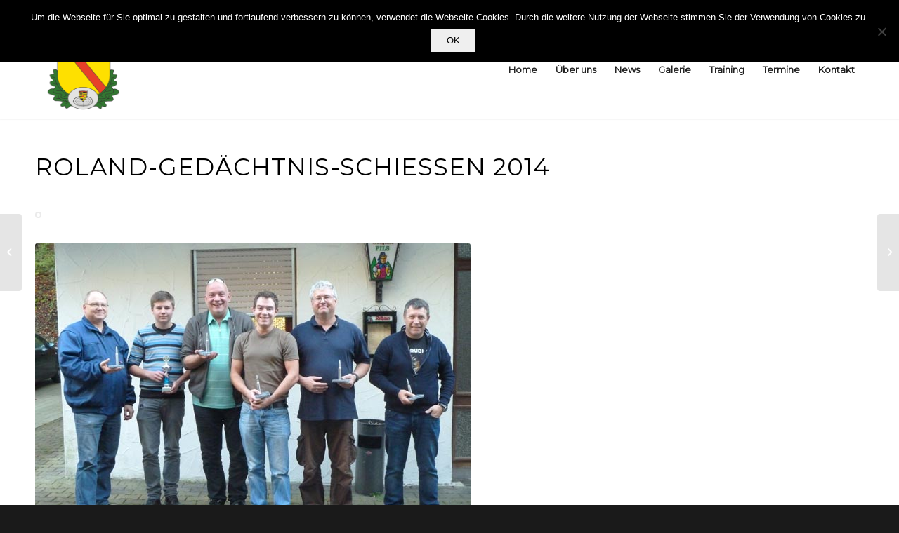

--- FILE ---
content_type: text/html; charset=UTF-8
request_url: https://www.sv-zoznegg.de/2014/11/03/roland-gedaechtnis-schiessen-2014/
body_size: 54429
content:
<!DOCTYPE html>
<html lang="de" class="html_stretched responsive av-preloader-active av-preloader-enabled  html_header_top html_logo_left html_main_nav_header html_menu_right html_custom html_header_sticky html_header_shrinking html_header_topbar_active html_mobile_menu_phone html_header_searchicon_disabled html_content_align_center html_header_unstick_top_disabled html_header_stretch_disabled html_minimal_header html_minimal_header_shadow html_av-overlay-side html_av-overlay-side-classic html_av-submenu-noclone html_entry_id_263 av-cookies-no-cookie-consent av-no-preview av-default-lightbox html_text_menu_active av-mobile-menu-switch-default">
<head>
<meta charset="UTF-8" />


<!-- mobile setting -->
<meta name="viewport" content="width=device-width, initial-scale=1">

<!-- Scripts/CSS and wp_head hook -->
<meta name='robots' content='index, follow, max-image-preview:large, max-snippet:-1, max-video-preview:-1' />
	<style>img:is([sizes="auto" i], [sizes^="auto," i]) { contain-intrinsic-size: 3000px 1500px }</style>
	
	<!-- This site is optimized with the Yoast SEO plugin v26.0 - https://yoast.com/wordpress/plugins/seo/ -->
	<title>Roland-Gedächtnis-Schießen 2014 - Schützenverein Zoznegg e.V.</title>
	<meta name="description" content="Zoznegg, Schützenverein, Schützen, schießen, Schützenhaus, Bodensee schießen, Kleinkaliber, Großkaliber, Luftgewehr, Luftpistole" />
	<link rel="canonical" href="https://www.sv-zoznegg.de/2014/11/03/roland-gedaechtnis-schiessen-2014/" />
	<meta property="og:locale" content="de_DE" />
	<meta property="og:type" content="article" />
	<meta property="og:title" content="Roland-Gedächtnis-Schießen 2014 - Schützenverein Zoznegg e.V." />
	<meta property="og:description" content="Zoznegg, Schützenverein, Schützen, schießen, Schützenhaus, Bodensee schießen, Kleinkaliber, Großkaliber, Luftgewehr, Luftpistole" />
	<meta property="og:url" content="https://www.sv-zoznegg.de/2014/11/03/roland-gedaechtnis-schiessen-2014/" />
	<meta property="og:site_name" content="Schützenverein Zoznegg e.V." />
	<meta property="article:published_time" content="2014-11-03T18:22:56+00:00" />
	<meta property="article:modified_time" content="2021-10-18T06:23:45+00:00" />
	<meta property="og:image" content="https://www.sv-zoznegg.de/wp-content/uploads/2019/08/rgs_2014.jpg" />
	<meta property="og:image:width" content="620" />
	<meta property="og:image:height" content="465" />
	<meta property="og:image:type" content="image/jpeg" />
	<meta name="author" content="admin" />
	<meta name="twitter:card" content="summary_large_image" />
	<meta name="twitter:label1" content="Verfasst von" />
	<meta name="twitter:data1" content="admin" />
	<meta name="twitter:label2" content="Geschätzte Lesezeit" />
	<meta name="twitter:data2" content="2 Minuten" />
	<script type="application/ld+json" class="yoast-schema-graph">{"@context":"https://schema.org","@graph":[{"@type":"Article","@id":"https://www.sv-zoznegg.de/2014/11/03/roland-gedaechtnis-schiessen-2014/#article","isPartOf":{"@id":"https://www.sv-zoznegg.de/2014/11/03/roland-gedaechtnis-schiessen-2014/"},"author":{"name":"admin","@id":"https://www.sv-zoznegg.de/#/schema/person/14397787641002633f8af42336bd1eca"},"headline":"Roland-Gedächtnis-Schießen 2014","datePublished":"2014-11-03T18:22:56+00:00","dateModified":"2021-10-18T06:23:45+00:00","mainEntityOfPage":{"@id":"https://www.sv-zoznegg.de/2014/11/03/roland-gedaechtnis-schiessen-2014/"},"wordCount":455,"publisher":{"@id":"https://www.sv-zoznegg.de/#organization"},"image":{"@id":"https://www.sv-zoznegg.de/2014/11/03/roland-gedaechtnis-schiessen-2014/#primaryimage"},"thumbnailUrl":"https://www.sv-zoznegg.de/wp-content/uploads/2019/08/rgs_2014.jpg","articleSection":["alt"],"inLanguage":"de"},{"@type":"WebPage","@id":"https://www.sv-zoznegg.de/2014/11/03/roland-gedaechtnis-schiessen-2014/","url":"https://www.sv-zoznegg.de/2014/11/03/roland-gedaechtnis-schiessen-2014/","name":"Roland-Gedächtnis-Schießen 2014 - Schützenverein Zoznegg e.V.","isPartOf":{"@id":"https://www.sv-zoznegg.de/#website"},"primaryImageOfPage":{"@id":"https://www.sv-zoznegg.de/2014/11/03/roland-gedaechtnis-schiessen-2014/#primaryimage"},"image":{"@id":"https://www.sv-zoznegg.de/2014/11/03/roland-gedaechtnis-schiessen-2014/#primaryimage"},"thumbnailUrl":"https://www.sv-zoznegg.de/wp-content/uploads/2019/08/rgs_2014.jpg","datePublished":"2014-11-03T18:22:56+00:00","dateModified":"2021-10-18T06:23:45+00:00","description":"Zoznegg, Schützenverein, Schützen, schießen, Schützenhaus, Bodensee schießen, Kleinkaliber, Großkaliber, Luftgewehr, Luftpistole","breadcrumb":{"@id":"https://www.sv-zoznegg.de/2014/11/03/roland-gedaechtnis-schiessen-2014/#breadcrumb"},"inLanguage":"de","potentialAction":[{"@type":"ReadAction","target":["https://www.sv-zoznegg.de/2014/11/03/roland-gedaechtnis-schiessen-2014/"]}]},{"@type":"ImageObject","inLanguage":"de","@id":"https://www.sv-zoznegg.de/2014/11/03/roland-gedaechtnis-schiessen-2014/#primaryimage","url":"https://www.sv-zoznegg.de/wp-content/uploads/2019/08/rgs_2014.jpg","contentUrl":"https://www.sv-zoznegg.de/wp-content/uploads/2019/08/rgs_2014.jpg","width":620,"height":465},{"@type":"BreadcrumbList","@id":"https://www.sv-zoznegg.de/2014/11/03/roland-gedaechtnis-schiessen-2014/#breadcrumb","itemListElement":[{"@type":"ListItem","position":1,"name":"Startseite","item":"https://www.sv-zoznegg.de/"},{"@type":"ListItem","position":2,"name":"Roland-Gedächtnis-Schießen 2014"}]},{"@type":"WebSite","@id":"https://www.sv-zoznegg.de/#website","url":"https://www.sv-zoznegg.de/","name":"Schützenverein Zoznegg e.V.","description":"Eine weitere WordPress-Website","publisher":{"@id":"https://www.sv-zoznegg.de/#organization"},"potentialAction":[{"@type":"SearchAction","target":{"@type":"EntryPoint","urlTemplate":"https://www.sv-zoznegg.de/?s={search_term_string}"},"query-input":{"@type":"PropertyValueSpecification","valueRequired":true,"valueName":"search_term_string"}}],"inLanguage":"de"},{"@type":"Organization","@id":"https://www.sv-zoznegg.de/#organization","name":"Schützenverein Zoznegg e.V.","alternateName":"SV Zoznegg","url":"https://www.sv-zoznegg.de/","logo":{"@type":"ImageObject","inLanguage":"de","@id":"https://www.sv-zoznegg.de/#/schema/logo/image/","url":"https://www.sv-zoznegg.de/wp-content/uploads/2025/10/Schuetzenverein_SV-Zoznegg_Logo.jpg","contentUrl":"https://www.sv-zoznegg.de/wp-content/uploads/2025/10/Schuetzenverein_SV-Zoznegg_Logo.jpg","width":649,"height":649,"caption":"Schützenverein Zoznegg e.V."},"image":{"@id":"https://www.sv-zoznegg.de/#/schema/logo/image/"}},{"@type":"Person","@id":"https://www.sv-zoznegg.de/#/schema/person/14397787641002633f8af42336bd1eca","name":"admin","image":{"@type":"ImageObject","inLanguage":"de","@id":"https://www.sv-zoznegg.de/#/schema/person/image/","url":"https://secure.gravatar.com/avatar/b8814a56d583f5b6d813dbf398f8e6aa25c9c1774c495b00b9d4ee255b9a2e5a?s=96&d=blank&r=g","contentUrl":"https://secure.gravatar.com/avatar/b8814a56d583f5b6d813dbf398f8e6aa25c9c1774c495b00b9d4ee255b9a2e5a?s=96&d=blank&r=g","caption":"admin"},"url":"https://www.sv-zoznegg.de/author/admin/"}]}</script>
	<!-- / Yoast SEO plugin. -->


<link rel='dns-prefetch' href='//www.googletagmanager.com' />
<link rel="alternate" type="application/rss+xml" title="Schützenverein Zoznegg e.V. &raquo; Feed" href="https://www.sv-zoznegg.de/feed/" />
<link rel="alternate" type="application/rss+xml" title="Schützenverein Zoznegg e.V. &raquo; Kommentar-Feed" href="https://www.sv-zoznegg.de/comments/feed/" />
<link rel="alternate" type="text/calendar" title="Schützenverein Zoznegg e.V. &raquo; iCal Feed" href="https://www.sv-zoznegg.de/events/?ical=1" />

<!-- google webfont font replacement -->

			<script type='text/javascript'>

				(function() {

					/*	check if webfonts are disabled by user setting via cookie - or user must opt in.	*/
					var html = document.getElementsByTagName('html')[0];
					var cookie_check = html.className.indexOf('av-cookies-needs-opt-in') >= 0 || html.className.indexOf('av-cookies-can-opt-out') >= 0;
					var allow_continue = true;
					var silent_accept_cookie = html.className.indexOf('av-cookies-user-silent-accept') >= 0;

					if( cookie_check && ! silent_accept_cookie )
					{
						if( ! document.cookie.match(/aviaCookieConsent/) || html.className.indexOf('av-cookies-session-refused') >= 0 )
						{
							allow_continue = false;
						}
						else
						{
							if( ! document.cookie.match(/aviaPrivacyRefuseCookiesHideBar/) )
							{
								allow_continue = false;
							}
							else if( ! document.cookie.match(/aviaPrivacyEssentialCookiesEnabled/) )
							{
								allow_continue = false;
							}
							else if( document.cookie.match(/aviaPrivacyGoogleWebfontsDisabled/) )
							{
								allow_continue = false;
							}
						}
					}

					if( allow_continue )
					{
						var f = document.createElement('link');

						f.type 	= 'text/css';
						f.rel 	= 'stylesheet';
						f.href 	= '//fonts.googleapis.com/css?family=Montserrat&display=auto';
						f.id 	= 'avia-google-webfont';

						document.getElementsByTagName('head')[0].appendChild(f);
					}
				})();

			</script>
			<script type="text/javascript">
/* <![CDATA[ */
window._wpemojiSettings = {"baseUrl":"https:\/\/s.w.org\/images\/core\/emoji\/16.0.1\/72x72\/","ext":".png","svgUrl":"https:\/\/s.w.org\/images\/core\/emoji\/16.0.1\/svg\/","svgExt":".svg","source":{"concatemoji":"https:\/\/www.sv-zoznegg.de\/wp-includes\/js\/wp-emoji-release.min.js?ver=6.8.3"}};
/*! This file is auto-generated */
!function(s,n){var o,i,e;function c(e){try{var t={supportTests:e,timestamp:(new Date).valueOf()};sessionStorage.setItem(o,JSON.stringify(t))}catch(e){}}function p(e,t,n){e.clearRect(0,0,e.canvas.width,e.canvas.height),e.fillText(t,0,0);var t=new Uint32Array(e.getImageData(0,0,e.canvas.width,e.canvas.height).data),a=(e.clearRect(0,0,e.canvas.width,e.canvas.height),e.fillText(n,0,0),new Uint32Array(e.getImageData(0,0,e.canvas.width,e.canvas.height).data));return t.every(function(e,t){return e===a[t]})}function u(e,t){e.clearRect(0,0,e.canvas.width,e.canvas.height),e.fillText(t,0,0);for(var n=e.getImageData(16,16,1,1),a=0;a<n.data.length;a++)if(0!==n.data[a])return!1;return!0}function f(e,t,n,a){switch(t){case"flag":return n(e,"\ud83c\udff3\ufe0f\u200d\u26a7\ufe0f","\ud83c\udff3\ufe0f\u200b\u26a7\ufe0f")?!1:!n(e,"\ud83c\udde8\ud83c\uddf6","\ud83c\udde8\u200b\ud83c\uddf6")&&!n(e,"\ud83c\udff4\udb40\udc67\udb40\udc62\udb40\udc65\udb40\udc6e\udb40\udc67\udb40\udc7f","\ud83c\udff4\u200b\udb40\udc67\u200b\udb40\udc62\u200b\udb40\udc65\u200b\udb40\udc6e\u200b\udb40\udc67\u200b\udb40\udc7f");case"emoji":return!a(e,"\ud83e\udedf")}return!1}function g(e,t,n,a){var r="undefined"!=typeof WorkerGlobalScope&&self instanceof WorkerGlobalScope?new OffscreenCanvas(300,150):s.createElement("canvas"),o=r.getContext("2d",{willReadFrequently:!0}),i=(o.textBaseline="top",o.font="600 32px Arial",{});return e.forEach(function(e){i[e]=t(o,e,n,a)}),i}function t(e){var t=s.createElement("script");t.src=e,t.defer=!0,s.head.appendChild(t)}"undefined"!=typeof Promise&&(o="wpEmojiSettingsSupports",i=["flag","emoji"],n.supports={everything:!0,everythingExceptFlag:!0},e=new Promise(function(e){s.addEventListener("DOMContentLoaded",e,{once:!0})}),new Promise(function(t){var n=function(){try{var e=JSON.parse(sessionStorage.getItem(o));if("object"==typeof e&&"number"==typeof e.timestamp&&(new Date).valueOf()<e.timestamp+604800&&"object"==typeof e.supportTests)return e.supportTests}catch(e){}return null}();if(!n){if("undefined"!=typeof Worker&&"undefined"!=typeof OffscreenCanvas&&"undefined"!=typeof URL&&URL.createObjectURL&&"undefined"!=typeof Blob)try{var e="postMessage("+g.toString()+"("+[JSON.stringify(i),f.toString(),p.toString(),u.toString()].join(",")+"));",a=new Blob([e],{type:"text/javascript"}),r=new Worker(URL.createObjectURL(a),{name:"wpTestEmojiSupports"});return void(r.onmessage=function(e){c(n=e.data),r.terminate(),t(n)})}catch(e){}c(n=g(i,f,p,u))}t(n)}).then(function(e){for(var t in e)n.supports[t]=e[t],n.supports.everything=n.supports.everything&&n.supports[t],"flag"!==t&&(n.supports.everythingExceptFlag=n.supports.everythingExceptFlag&&n.supports[t]);n.supports.everythingExceptFlag=n.supports.everythingExceptFlag&&!n.supports.flag,n.DOMReady=!1,n.readyCallback=function(){n.DOMReady=!0}}).then(function(){return e}).then(function(){var e;n.supports.everything||(n.readyCallback(),(e=n.source||{}).concatemoji?t(e.concatemoji):e.wpemoji&&e.twemoji&&(t(e.twemoji),t(e.wpemoji)))}))}((window,document),window._wpemojiSettings);
/* ]]> */
</script>
<link rel='stylesheet' id='tribe-ext-calendar-widget-areas-css' href='https://www.sv-zoznegg.de/wp-content/plugins/tribe-ext-calendar-widget-areas/src/resources/css/tribe-ext-calendar-widget-areas.css?ver=1.1.0' type='text/css' media='all' />
<style id='wp-emoji-styles-inline-css' type='text/css'>

	img.wp-smiley, img.emoji {
		display: inline !important;
		border: none !important;
		box-shadow: none !important;
		height: 1em !important;
		width: 1em !important;
		margin: 0 0.07em !important;
		vertical-align: -0.1em !important;
		background: none !important;
		padding: 0 !important;
	}
</style>
<link rel='stylesheet' id='wp-block-library-css' href='https://www.sv-zoznegg.de/wp-includes/css/dist/block-library/style.min.css?ver=6.8.3' type='text/css' media='all' />
<style id='global-styles-inline-css' type='text/css'>
:root{--wp--preset--aspect-ratio--square: 1;--wp--preset--aspect-ratio--4-3: 4/3;--wp--preset--aspect-ratio--3-4: 3/4;--wp--preset--aspect-ratio--3-2: 3/2;--wp--preset--aspect-ratio--2-3: 2/3;--wp--preset--aspect-ratio--16-9: 16/9;--wp--preset--aspect-ratio--9-16: 9/16;--wp--preset--color--black: #000000;--wp--preset--color--cyan-bluish-gray: #abb8c3;--wp--preset--color--white: #ffffff;--wp--preset--color--pale-pink: #f78da7;--wp--preset--color--vivid-red: #cf2e2e;--wp--preset--color--luminous-vivid-orange: #ff6900;--wp--preset--color--luminous-vivid-amber: #fcb900;--wp--preset--color--light-green-cyan: #7bdcb5;--wp--preset--color--vivid-green-cyan: #00d084;--wp--preset--color--pale-cyan-blue: #8ed1fc;--wp--preset--color--vivid-cyan-blue: #0693e3;--wp--preset--color--vivid-purple: #9b51e0;--wp--preset--color--metallic-red: #b02b2c;--wp--preset--color--maximum-yellow-red: #edae44;--wp--preset--color--yellow-sun: #eeee22;--wp--preset--color--palm-leaf: #83a846;--wp--preset--color--aero: #7bb0e7;--wp--preset--color--old-lavender: #745f7e;--wp--preset--color--steel-teal: #5f8789;--wp--preset--color--raspberry-pink: #d65799;--wp--preset--color--medium-turquoise: #4ecac2;--wp--preset--gradient--vivid-cyan-blue-to-vivid-purple: linear-gradient(135deg,rgba(6,147,227,1) 0%,rgb(155,81,224) 100%);--wp--preset--gradient--light-green-cyan-to-vivid-green-cyan: linear-gradient(135deg,rgb(122,220,180) 0%,rgb(0,208,130) 100%);--wp--preset--gradient--luminous-vivid-amber-to-luminous-vivid-orange: linear-gradient(135deg,rgba(252,185,0,1) 0%,rgba(255,105,0,1) 100%);--wp--preset--gradient--luminous-vivid-orange-to-vivid-red: linear-gradient(135deg,rgba(255,105,0,1) 0%,rgb(207,46,46) 100%);--wp--preset--gradient--very-light-gray-to-cyan-bluish-gray: linear-gradient(135deg,rgb(238,238,238) 0%,rgb(169,184,195) 100%);--wp--preset--gradient--cool-to-warm-spectrum: linear-gradient(135deg,rgb(74,234,220) 0%,rgb(151,120,209) 20%,rgb(207,42,186) 40%,rgb(238,44,130) 60%,rgb(251,105,98) 80%,rgb(254,248,76) 100%);--wp--preset--gradient--blush-light-purple: linear-gradient(135deg,rgb(255,206,236) 0%,rgb(152,150,240) 100%);--wp--preset--gradient--blush-bordeaux: linear-gradient(135deg,rgb(254,205,165) 0%,rgb(254,45,45) 50%,rgb(107,0,62) 100%);--wp--preset--gradient--luminous-dusk: linear-gradient(135deg,rgb(255,203,112) 0%,rgb(199,81,192) 50%,rgb(65,88,208) 100%);--wp--preset--gradient--pale-ocean: linear-gradient(135deg,rgb(255,245,203) 0%,rgb(182,227,212) 50%,rgb(51,167,181) 100%);--wp--preset--gradient--electric-grass: linear-gradient(135deg,rgb(202,248,128) 0%,rgb(113,206,126) 100%);--wp--preset--gradient--midnight: linear-gradient(135deg,rgb(2,3,129) 0%,rgb(40,116,252) 100%);--wp--preset--font-size--small: 1rem;--wp--preset--font-size--medium: 1.125rem;--wp--preset--font-size--large: 1.75rem;--wp--preset--font-size--x-large: clamp(1.75rem, 3vw, 2.25rem);--wp--preset--spacing--20: 0.44rem;--wp--preset--spacing--30: 0.67rem;--wp--preset--spacing--40: 1rem;--wp--preset--spacing--50: 1.5rem;--wp--preset--spacing--60: 2.25rem;--wp--preset--spacing--70: 3.38rem;--wp--preset--spacing--80: 5.06rem;--wp--preset--shadow--natural: 6px 6px 9px rgba(0, 0, 0, 0.2);--wp--preset--shadow--deep: 12px 12px 50px rgba(0, 0, 0, 0.4);--wp--preset--shadow--sharp: 6px 6px 0px rgba(0, 0, 0, 0.2);--wp--preset--shadow--outlined: 6px 6px 0px -3px rgba(255, 255, 255, 1), 6px 6px rgba(0, 0, 0, 1);--wp--preset--shadow--crisp: 6px 6px 0px rgba(0, 0, 0, 1);}:root { --wp--style--global--content-size: 800px;--wp--style--global--wide-size: 1130px; }:where(body) { margin: 0; }.wp-site-blocks > .alignleft { float: left; margin-right: 2em; }.wp-site-blocks > .alignright { float: right; margin-left: 2em; }.wp-site-blocks > .aligncenter { justify-content: center; margin-left: auto; margin-right: auto; }:where(.is-layout-flex){gap: 0.5em;}:where(.is-layout-grid){gap: 0.5em;}.is-layout-flow > .alignleft{float: left;margin-inline-start: 0;margin-inline-end: 2em;}.is-layout-flow > .alignright{float: right;margin-inline-start: 2em;margin-inline-end: 0;}.is-layout-flow > .aligncenter{margin-left: auto !important;margin-right: auto !important;}.is-layout-constrained > .alignleft{float: left;margin-inline-start: 0;margin-inline-end: 2em;}.is-layout-constrained > .alignright{float: right;margin-inline-start: 2em;margin-inline-end: 0;}.is-layout-constrained > .aligncenter{margin-left: auto !important;margin-right: auto !important;}.is-layout-constrained > :where(:not(.alignleft):not(.alignright):not(.alignfull)){max-width: var(--wp--style--global--content-size);margin-left: auto !important;margin-right: auto !important;}.is-layout-constrained > .alignwide{max-width: var(--wp--style--global--wide-size);}body .is-layout-flex{display: flex;}.is-layout-flex{flex-wrap: wrap;align-items: center;}.is-layout-flex > :is(*, div){margin: 0;}body .is-layout-grid{display: grid;}.is-layout-grid > :is(*, div){margin: 0;}body{padding-top: 0px;padding-right: 0px;padding-bottom: 0px;padding-left: 0px;}a:where(:not(.wp-element-button)){text-decoration: underline;}:root :where(.wp-element-button, .wp-block-button__link){background-color: #32373c;border-width: 0;color: #fff;font-family: inherit;font-size: inherit;line-height: inherit;padding: calc(0.667em + 2px) calc(1.333em + 2px);text-decoration: none;}.has-black-color{color: var(--wp--preset--color--black) !important;}.has-cyan-bluish-gray-color{color: var(--wp--preset--color--cyan-bluish-gray) !important;}.has-white-color{color: var(--wp--preset--color--white) !important;}.has-pale-pink-color{color: var(--wp--preset--color--pale-pink) !important;}.has-vivid-red-color{color: var(--wp--preset--color--vivid-red) !important;}.has-luminous-vivid-orange-color{color: var(--wp--preset--color--luminous-vivid-orange) !important;}.has-luminous-vivid-amber-color{color: var(--wp--preset--color--luminous-vivid-amber) !important;}.has-light-green-cyan-color{color: var(--wp--preset--color--light-green-cyan) !important;}.has-vivid-green-cyan-color{color: var(--wp--preset--color--vivid-green-cyan) !important;}.has-pale-cyan-blue-color{color: var(--wp--preset--color--pale-cyan-blue) !important;}.has-vivid-cyan-blue-color{color: var(--wp--preset--color--vivid-cyan-blue) !important;}.has-vivid-purple-color{color: var(--wp--preset--color--vivid-purple) !important;}.has-metallic-red-color{color: var(--wp--preset--color--metallic-red) !important;}.has-maximum-yellow-red-color{color: var(--wp--preset--color--maximum-yellow-red) !important;}.has-yellow-sun-color{color: var(--wp--preset--color--yellow-sun) !important;}.has-palm-leaf-color{color: var(--wp--preset--color--palm-leaf) !important;}.has-aero-color{color: var(--wp--preset--color--aero) !important;}.has-old-lavender-color{color: var(--wp--preset--color--old-lavender) !important;}.has-steel-teal-color{color: var(--wp--preset--color--steel-teal) !important;}.has-raspberry-pink-color{color: var(--wp--preset--color--raspberry-pink) !important;}.has-medium-turquoise-color{color: var(--wp--preset--color--medium-turquoise) !important;}.has-black-background-color{background-color: var(--wp--preset--color--black) !important;}.has-cyan-bluish-gray-background-color{background-color: var(--wp--preset--color--cyan-bluish-gray) !important;}.has-white-background-color{background-color: var(--wp--preset--color--white) !important;}.has-pale-pink-background-color{background-color: var(--wp--preset--color--pale-pink) !important;}.has-vivid-red-background-color{background-color: var(--wp--preset--color--vivid-red) !important;}.has-luminous-vivid-orange-background-color{background-color: var(--wp--preset--color--luminous-vivid-orange) !important;}.has-luminous-vivid-amber-background-color{background-color: var(--wp--preset--color--luminous-vivid-amber) !important;}.has-light-green-cyan-background-color{background-color: var(--wp--preset--color--light-green-cyan) !important;}.has-vivid-green-cyan-background-color{background-color: var(--wp--preset--color--vivid-green-cyan) !important;}.has-pale-cyan-blue-background-color{background-color: var(--wp--preset--color--pale-cyan-blue) !important;}.has-vivid-cyan-blue-background-color{background-color: var(--wp--preset--color--vivid-cyan-blue) !important;}.has-vivid-purple-background-color{background-color: var(--wp--preset--color--vivid-purple) !important;}.has-metallic-red-background-color{background-color: var(--wp--preset--color--metallic-red) !important;}.has-maximum-yellow-red-background-color{background-color: var(--wp--preset--color--maximum-yellow-red) !important;}.has-yellow-sun-background-color{background-color: var(--wp--preset--color--yellow-sun) !important;}.has-palm-leaf-background-color{background-color: var(--wp--preset--color--palm-leaf) !important;}.has-aero-background-color{background-color: var(--wp--preset--color--aero) !important;}.has-old-lavender-background-color{background-color: var(--wp--preset--color--old-lavender) !important;}.has-steel-teal-background-color{background-color: var(--wp--preset--color--steel-teal) !important;}.has-raspberry-pink-background-color{background-color: var(--wp--preset--color--raspberry-pink) !important;}.has-medium-turquoise-background-color{background-color: var(--wp--preset--color--medium-turquoise) !important;}.has-black-border-color{border-color: var(--wp--preset--color--black) !important;}.has-cyan-bluish-gray-border-color{border-color: var(--wp--preset--color--cyan-bluish-gray) !important;}.has-white-border-color{border-color: var(--wp--preset--color--white) !important;}.has-pale-pink-border-color{border-color: var(--wp--preset--color--pale-pink) !important;}.has-vivid-red-border-color{border-color: var(--wp--preset--color--vivid-red) !important;}.has-luminous-vivid-orange-border-color{border-color: var(--wp--preset--color--luminous-vivid-orange) !important;}.has-luminous-vivid-amber-border-color{border-color: var(--wp--preset--color--luminous-vivid-amber) !important;}.has-light-green-cyan-border-color{border-color: var(--wp--preset--color--light-green-cyan) !important;}.has-vivid-green-cyan-border-color{border-color: var(--wp--preset--color--vivid-green-cyan) !important;}.has-pale-cyan-blue-border-color{border-color: var(--wp--preset--color--pale-cyan-blue) !important;}.has-vivid-cyan-blue-border-color{border-color: var(--wp--preset--color--vivid-cyan-blue) !important;}.has-vivid-purple-border-color{border-color: var(--wp--preset--color--vivid-purple) !important;}.has-metallic-red-border-color{border-color: var(--wp--preset--color--metallic-red) !important;}.has-maximum-yellow-red-border-color{border-color: var(--wp--preset--color--maximum-yellow-red) !important;}.has-yellow-sun-border-color{border-color: var(--wp--preset--color--yellow-sun) !important;}.has-palm-leaf-border-color{border-color: var(--wp--preset--color--palm-leaf) !important;}.has-aero-border-color{border-color: var(--wp--preset--color--aero) !important;}.has-old-lavender-border-color{border-color: var(--wp--preset--color--old-lavender) !important;}.has-steel-teal-border-color{border-color: var(--wp--preset--color--steel-teal) !important;}.has-raspberry-pink-border-color{border-color: var(--wp--preset--color--raspberry-pink) !important;}.has-medium-turquoise-border-color{border-color: var(--wp--preset--color--medium-turquoise) !important;}.has-vivid-cyan-blue-to-vivid-purple-gradient-background{background: var(--wp--preset--gradient--vivid-cyan-blue-to-vivid-purple) !important;}.has-light-green-cyan-to-vivid-green-cyan-gradient-background{background: var(--wp--preset--gradient--light-green-cyan-to-vivid-green-cyan) !important;}.has-luminous-vivid-amber-to-luminous-vivid-orange-gradient-background{background: var(--wp--preset--gradient--luminous-vivid-amber-to-luminous-vivid-orange) !important;}.has-luminous-vivid-orange-to-vivid-red-gradient-background{background: var(--wp--preset--gradient--luminous-vivid-orange-to-vivid-red) !important;}.has-very-light-gray-to-cyan-bluish-gray-gradient-background{background: var(--wp--preset--gradient--very-light-gray-to-cyan-bluish-gray) !important;}.has-cool-to-warm-spectrum-gradient-background{background: var(--wp--preset--gradient--cool-to-warm-spectrum) !important;}.has-blush-light-purple-gradient-background{background: var(--wp--preset--gradient--blush-light-purple) !important;}.has-blush-bordeaux-gradient-background{background: var(--wp--preset--gradient--blush-bordeaux) !important;}.has-luminous-dusk-gradient-background{background: var(--wp--preset--gradient--luminous-dusk) !important;}.has-pale-ocean-gradient-background{background: var(--wp--preset--gradient--pale-ocean) !important;}.has-electric-grass-gradient-background{background: var(--wp--preset--gradient--electric-grass) !important;}.has-midnight-gradient-background{background: var(--wp--preset--gradient--midnight) !important;}.has-small-font-size{font-size: var(--wp--preset--font-size--small) !important;}.has-medium-font-size{font-size: var(--wp--preset--font-size--medium) !important;}.has-large-font-size{font-size: var(--wp--preset--font-size--large) !important;}.has-x-large-font-size{font-size: var(--wp--preset--font-size--x-large) !important;}
:where(.wp-block-post-template.is-layout-flex){gap: 1.25em;}:where(.wp-block-post-template.is-layout-grid){gap: 1.25em;}
:where(.wp-block-columns.is-layout-flex){gap: 2em;}:where(.wp-block-columns.is-layout-grid){gap: 2em;}
:root :where(.wp-block-pullquote){font-size: 1.5em;line-height: 1.6;}
</style>
<link rel='stylesheet' id='cookie-notice-front-css' href='https://www.sv-zoznegg.de/wp-content/plugins/cookie-notice/css/front.min.css?ver=2.5.7' type='text/css' media='all' />
<link rel='stylesheet' id='avia-merged-styles-css' href='https://www.sv-zoznegg.de/wp-content/uploads/dynamic_avia/avia-merged-styles-a5a86c5e2a9771bfdf6ed9007f56399e---695b6bdd61599.css' type='text/css' media='all' />
<link rel='stylesheet' id='avia-single-post-263-css' href='https://www.sv-zoznegg.de/wp-content/uploads/dynamic_avia/avia_posts_css/post-263.css?ver=ver-1767616684' type='text/css' media='all' />
<script type="text/javascript" src="https://www.sv-zoznegg.de/wp-includes/js/jquery/jquery.min.js?ver=3.7.1" id="jquery-core-js"></script>
<script type="text/javascript" src="https://www.sv-zoznegg.de/wp-includes/js/jquery/jquery-migrate.min.js?ver=3.4.1" id="jquery-migrate-js"></script>

<!-- Google Tag (gtac.js) durch Site-Kit hinzugefügt -->
<!-- Von Site Kit hinzugefügtes Google-Analytics-Snippet -->
<script type="text/javascript" src="https://www.googletagmanager.com/gtag/js?id=GT-WKTCV2R2" id="google_gtagjs-js" async></script>
<script type="text/javascript" id="google_gtagjs-js-after">
/* <![CDATA[ */
window.dataLayer = window.dataLayer || [];function gtag(){dataLayer.push(arguments);}
gtag("set","linker",{"domains":["www.sv-zoznegg.de"]});
gtag("js", new Date());
gtag("set", "developer_id.dZTNiMT", true);
gtag("config", "GT-WKTCV2R2");
 window._googlesitekit = window._googlesitekit || {}; window._googlesitekit.throttledEvents = []; window._googlesitekit.gtagEvent = (name, data) => { var key = JSON.stringify( { name, data } ); if ( !! window._googlesitekit.throttledEvents[ key ] ) { return; } window._googlesitekit.throttledEvents[ key ] = true; setTimeout( () => { delete window._googlesitekit.throttledEvents[ key ]; }, 5 ); gtag( "event", name, { ...data, event_source: "site-kit" } ); }; 
/* ]]> */
</script>
<link rel="https://api.w.org/" href="https://www.sv-zoznegg.de/wp-json/" /><link rel="alternate" title="JSON" type="application/json" href="https://www.sv-zoznegg.de/wp-json/wp/v2/posts/263" /><link rel="EditURI" type="application/rsd+xml" title="RSD" href="https://www.sv-zoznegg.de/xmlrpc.php?rsd" />
<meta name="generator" content="WordPress 6.8.3" />
<link rel='shortlink' href='https://www.sv-zoznegg.de/?p=263' />
<link rel="alternate" title="oEmbed (JSON)" type="application/json+oembed" href="https://www.sv-zoznegg.de/wp-json/oembed/1.0/embed?url=https%3A%2F%2Fwww.sv-zoznegg.de%2F2014%2F11%2F03%2Froland-gedaechtnis-schiessen-2014%2F" />
<link rel="alternate" title="oEmbed (XML)" type="text/xml+oembed" href="https://www.sv-zoznegg.de/wp-json/oembed/1.0/embed?url=https%3A%2F%2Fwww.sv-zoznegg.de%2F2014%2F11%2F03%2Froland-gedaechtnis-schiessen-2014%2F&#038;format=xml" />
<meta name="generator" content="Site Kit by Google 1.171.0" /><meta name="generator" content="performance-lab 4.0.0; plugins: ">
<meta name="tec-api-version" content="v1"><meta name="tec-api-origin" content="https://www.sv-zoznegg.de"><link rel="alternate" href="https://www.sv-zoznegg.de/wp-json/tribe/events/v1/" /><link rel="profile" href="https://gmpg.org/xfn/11" />
<link rel="alternate" type="application/rss+xml" title="Schützenverein Zoznegg e.V. RSS2 Feed" href="https://www.sv-zoznegg.de/feed/" />
<link rel="pingback" href="https://www.sv-zoznegg.de/xmlrpc.php" />

<style type='text/css' media='screen'>
 #top #header_main > .container, #top #header_main > .container .main_menu  .av-main-nav > li > a, #top #header_main #menu-item-shop .cart_dropdown_link{ height:140px; line-height: 140px; }
 .html_top_nav_header .av-logo-container{ height:140px;  }
 .html_header_top.html_header_sticky #top #wrap_all #main{ padding-top:170px; } 
</style>
<!--[if lt IE 9]><script src="https://www.sv-zoznegg.de/wp-content/themes/enfold/js/html5shiv.js"></script><![endif]-->
<link rel="icon" href="https://www.sv-zoznegg.de/wp-content/uploads/2019/09/favicon.png" type="image/png">

<!-- To speed up the rendering and to display the site as fast as possible to the user we include some styles and scripts for above the fold content inline -->
<script type="text/javascript">'use strict';var avia_is_mobile=!1;if(/Android|webOS|iPhone|iPad|iPod|BlackBerry|IEMobile|Opera Mini/i.test(navigator.userAgent)&&'ontouchstart' in document.documentElement){avia_is_mobile=!0;document.documentElement.className+=' avia_mobile '}
else{document.documentElement.className+=' avia_desktop '};document.documentElement.className+=' js_active ';(function(){var e=['-webkit-','-moz-','-ms-',''],n='',o=!1,a=!1;for(var t in e){if(e[t]+'transform' in document.documentElement.style){o=!0;n=e[t]+'transform'};if(e[t]+'perspective' in document.documentElement.style){a=!0}};if(o){document.documentElement.className+=' avia_transform '};if(a){document.documentElement.className+=' avia_transform3d '};if(typeof document.getElementsByClassName=='function'&&typeof document.documentElement.getBoundingClientRect=='function'&&avia_is_mobile==!1){if(n&&window.innerHeight>0){setTimeout(function(){var e=0,o={},a=0,t=document.getElementsByClassName('av-parallax'),i=window.pageYOffset||document.documentElement.scrollTop;for(e=0;e<t.length;e++){t[e].style.top='0px';o=t[e].getBoundingClientRect();a=Math.ceil((window.innerHeight+i-o.top)*0.3);t[e].style[n]='translate(0px, '+a+'px)';t[e].style.top='auto';t[e].className+=' enabled-parallax '}},50)}}})();</script><style type="text/css">
		@font-face {font-family: 'entypo-fontello'; font-weight: normal; font-style: normal; font-display: auto;
		src: url('https://www.sv-zoznegg.de/wp-content/themes/enfold/config-templatebuilder/avia-template-builder/assets/fonts/entypo-fontello.woff2') format('woff2'),
		url('https://www.sv-zoznegg.de/wp-content/themes/enfold/config-templatebuilder/avia-template-builder/assets/fonts/entypo-fontello.woff') format('woff'),
		url('https://www.sv-zoznegg.de/wp-content/themes/enfold/config-templatebuilder/avia-template-builder/assets/fonts/entypo-fontello.ttf') format('truetype'),
		url('https://www.sv-zoznegg.de/wp-content/themes/enfold/config-templatebuilder/avia-template-builder/assets/fonts/entypo-fontello.svg#entypo-fontello') format('svg'),
		url('https://www.sv-zoznegg.de/wp-content/themes/enfold/config-templatebuilder/avia-template-builder/assets/fonts/entypo-fontello.eot'),
		url('https://www.sv-zoznegg.de/wp-content/themes/enfold/config-templatebuilder/avia-template-builder/assets/fonts/entypo-fontello.eot?#iefix') format('embedded-opentype');
		} #top .avia-font-entypo-fontello, body .avia-font-entypo-fontello, html body [data-av_iconfont='entypo-fontello']:before{ font-family: 'entypo-fontello'; }
		
		@font-face {font-family: 'fontello'; font-weight: normal; font-style: normal; font-display: auto;
		src: url('https://www.sv-zoznegg.de/wp-content/uploads/avia_fonts/fontello/fontello.woff2') format('woff2'),
		url('https://www.sv-zoznegg.de/wp-content/uploads/avia_fonts/fontello/fontello.woff') format('woff'),
		url('https://www.sv-zoznegg.de/wp-content/uploads/avia_fonts/fontello/fontello.ttf') format('truetype'),
		url('https://www.sv-zoznegg.de/wp-content/uploads/avia_fonts/fontello/fontello.svg#fontello') format('svg'),
		url('https://www.sv-zoznegg.de/wp-content/uploads/avia_fonts/fontello/fontello.eot'),
		url('https://www.sv-zoznegg.de/wp-content/uploads/avia_fonts/fontello/fontello.eot?#iefix') format('embedded-opentype');
		} #top .avia-font-fontello, body .avia-font-fontello, html body [data-av_iconfont='fontello']:before{ font-family: 'fontello'; }
		</style>

<!--
Debugging Info for Theme support: 

Theme: Enfold
Version: 5.3.1.1
Installed: enfold
AviaFramework Version: 5.3
AviaBuilder Version: 5.3
aviaElementManager Version: 1.0.1
- - - - - - - - - - -
ChildTheme: SV Zoznegg e.V.
ChildTheme Version: 1.0
ChildTheme Installed: enfold

- - - - - - - - - - -
ML:512-PU:111-PLA:9
WP:6.8.3
Compress: CSS:all theme files - JS:all theme files
Updates: disabled
PLAu:7
-->
</head>

<body data-rsssl=1 id="top" class="wp-singular post-template-default single single-post postid-263 single-format-standard wp-theme-enfold wp-child-theme-enfold-child stretched avia-mobile-no-animations rtl_columns av-curtain-numeric montserrat cookies-not-set tribe-no-js page-template-sv-zoznegg-e-v" itemscope="itemscope" itemtype="https://schema.org/WebPage" >

	<div class='av-siteloader-wrap av-transition-enabled av-transition-with-logo'><div class="av-siteloader-inner"><div class="av-siteloader-cell"><img class='av-preloading-logo' src='https://www.sv-zoznegg.de/wp-content/uploads/2021/10/logo_sv_zoznegg_sw-300x300.png' alt='Lade' title='Lade' /><div class="av-siteloader"><div class="av-siteloader-extra"></div></div></div></div></div>
	<div id='wrap_all'>

	
<header id='header' class='all_colors header_color light_bg_color  av_header_top av_logo_left av_main_nav_header av_menu_right av_custom av_header_sticky av_header_shrinking av_header_stretch_disabled av_mobile_menu_phone av_header_searchicon_disabled av_header_unstick_top_disabled av_minimal_header av_minimal_header_shadow av_bottom_nav_disabled  av_header_border_disabled'  role="banner" itemscope="itemscope" itemtype="https://schema.org/WPHeader" >

		<div id='header_meta' class='container_wrap container_wrap_meta  av_secondary_right av_extra_header_active av_entry_id_263'>

			      <div class='container'>
			      <nav class='sub_menu'  role="navigation" itemscope="itemscope" itemtype="https://schema.org/SiteNavigationElement" ><ul role="menu" class="menu" id="avia2-menu"><li role="menuitem" id="menu-item-427" class="menu-item menu-item-type-post_type menu-item-object-page menu-item-427"><a href="https://www.sv-zoznegg.de/01members/">🔑 Mitglieder Login</a></li>
</ul></nav>			      </div>
		</div>

		<div  id='header_main' class='container_wrap container_wrap_logo'>

        <div class='container av-logo-container'><div class='inner-container'><span class='logo avia-standard-logo'><a href='https://www.sv-zoznegg.de/' class=''><img src="https://www.sv-zoznegg.de/wp-content/uploads/2019/08/logo-300x300.png" height="100" width="300" alt='Schützenverein Zoznegg e.V.' title='' /></a></span><nav class='main_menu' data-selectname='Wähle eine Seite'  role="navigation" itemscope="itemscope" itemtype="https://schema.org/SiteNavigationElement" ><div class="avia-menu av-main-nav-wrap"><ul role="menu" class="menu av-main-nav" id="avia-menu"><li role="menuitem" id="menu-item-217" class="menu-item menu-item-type-post_type menu-item-object-page menu-item-home menu-item-top-level menu-item-top-level-1"><a href="https://www.sv-zoznegg.de/" itemprop="url" tabindex="0"><span class="avia-bullet"></span><span class="avia-menu-text">Home</span><span class="avia-menu-fx"><span class="avia-arrow-wrap"><span class="avia-arrow"></span></span></span></a></li>
<li role="menuitem" id="menu-item-214" class="menu-item menu-item-type-post_type menu-item-object-page menu-item-top-level menu-item-top-level-2"><a href="https://www.sv-zoznegg.de/ueber-uns/" itemprop="url" tabindex="0"><span class="avia-bullet"></span><span class="avia-menu-text">Über uns</span><span class="avia-menu-fx"><span class="avia-arrow-wrap"><span class="avia-arrow"></span></span></span></a></li>
<li role="menuitem" id="menu-item-1174" class="menu-item menu-item-type-post_type menu-item-object-page menu-item-top-level menu-item-top-level-3"><a href="https://www.sv-zoznegg.de/news/" itemprop="url" tabindex="0"><span class="avia-bullet"></span><span class="avia-menu-text">News</span><span class="avia-menu-fx"><span class="avia-arrow-wrap"><span class="avia-arrow"></span></span></span></a></li>
<li role="menuitem" id="menu-item-418" class="menu-item menu-item-type-post_type menu-item-object-page menu-item-top-level menu-item-top-level-4"><a href="https://www.sv-zoznegg.de/galerie/" itemprop="url" tabindex="0"><span class="avia-bullet"></span><span class="avia-menu-text">Galerie</span><span class="avia-menu-fx"><span class="avia-arrow-wrap"><span class="avia-arrow"></span></span></span></a></li>
<li role="menuitem" id="menu-item-413" class="menu-item menu-item-type-custom menu-item-object-custom menu-item-has-children menu-item-top-level menu-item-top-level-5"><a href="https://www.sv-zoznegg.de/training/dizilpinen/" itemprop="url" tabindex="0"><span class="avia-bullet"></span><span class="avia-menu-text">Training</span><span class="avia-menu-fx"><span class="avia-arrow-wrap"><span class="avia-arrow"></span></span></span></a>


<ul class="sub-menu">
	<li role="menuitem" id="menu-item-412" class="menu-item menu-item-type-post_type menu-item-object-page"><a href="https://www.sv-zoznegg.de/training/dizilpinen/" itemprop="url" tabindex="0"><span class="avia-bullet"></span><span class="avia-menu-text">Diziplinen</span></a></li>
	<li role="menuitem" id="menu-item-390" class="menu-item menu-item-type-post_type menu-item-object-page"><a href="https://www.sv-zoznegg.de/training/mannschaften/" itemprop="url" tabindex="0"><span class="avia-bullet"></span><span class="avia-menu-text">Mannschaften</span></a></li>
	<li role="menuitem" id="menu-item-362" class="menu-item menu-item-type-post_type menu-item-object-page"><a href="https://www.sv-zoznegg.de/training/verbaende/" itemprop="url" tabindex="0"><span class="avia-bullet"></span><span class="avia-menu-text">Verbände</span></a></li>
</ul>
</li>
<li role="menuitem" id="menu-item-213" class="menu-item menu-item-type-post_type menu-item-object-page menu-item-top-level menu-item-top-level-6"><a href="https://www.sv-zoznegg.de/termine/" itemprop="url" tabindex="0"><span class="avia-bullet"></span><span class="avia-menu-text">Termine</span><span class="avia-menu-fx"><span class="avia-arrow-wrap"><span class="avia-arrow"></span></span></span></a></li>
<li role="menuitem" id="menu-item-212" class="menu-item menu-item-type-post_type menu-item-object-page menu-item-top-level menu-item-top-level-7"><a href="https://www.sv-zoznegg.de/kontakt/" itemprop="url" tabindex="0"><span class="avia-bullet"></span><span class="avia-menu-text">Kontakt</span><span class="avia-menu-fx"><span class="avia-arrow-wrap"><span class="avia-arrow"></span></span></span></a></li>
<li class="av-burger-menu-main menu-item-avia-special ">
	        			<a href="#" aria-label="Menü" aria-hidden="false">
							<span class="av-hamburger av-hamburger--spin av-js-hamburger">
								<span class="av-hamburger-box">
						          <span class="av-hamburger-inner"></span>
						          <strong>Menü</strong>
								</span>
							</span>
							<span class="avia_hidden_link_text">Menü</span>
						</a>
	        		   </li></ul></div></nav></div> </div> 
		<!-- end container_wrap-->
		</div>
		<div class='header_bg'></div>

<!-- end header -->
</header>

	<div id='main' class='all_colors' data-scroll-offset='140'>

	<div   class='main_color container_wrap_first container_wrap fullsize'  ><div class='container av-section-cont-open' ><main  role="main" itemscope="itemscope" itemtype="https://schema.org/Blog"  class='template-page content  av-content-full alpha units'><div class='post-entry post-entry-type-page post-entry-263'><div class='entry-content-wrapper clearfix'><div  class='av-special-heading av-jz5kkxln-834e3ece6872e73e541c75e4f2da6586 av-special-heading-h1 blockquote modern-quote  avia-builder-el-0  el_before_av_hr  avia-builder-el-first '><h1 class='av-special-heading-tag'  itemprop="headline"  >Roland-Gedächtnis-Schießen 2014</h1><div class="special-heading-border"><div class="special-heading-inner-border"></div></div></div>
<div  class='hr av-jyvikcvf-ca7f8b3dadf77a75a06b9741dcacbb56 hr-short  avia-builder-el-1  el_after_av_heading  el_before_av_one_full  hr-left'><span class='hr-inner '><span class="hr-inner-style"></span></span></div>
<div class='flex_column av-3423-753989b7c80deb3302168862abf6e008 av_one_full  avia-builder-el-2  el_after_av_hr  avia-builder-el-last  first flex_column_div av-zero-column-padding '     ><div  class='avia-image-container av-jyvimvcb-673b59b321cced60c9e0df4c818c9372 av-styling- avia-align-left  avia-builder-el-3  el_before_av_hr  avia-builder-el-first '   itemprop="image" itemscope="itemscope" itemtype="https://schema.org/ImageObject" ><div class="avia-image-container-inner"><div class="avia-image-overlay-wrap"><img class='avia_image ' src='https://www.sv-zoznegg.de/wp-content/uploads/2019/08/rgs_2014.jpg' alt='' title='rgs_2014'  height="465" width="620"  itemprop="thumbnailUrl"  /></div></div></div>
<div  class='hr av-jyvincjq-77f09cb6c342ca602af91979309fa108 hr-invisible  avia-builder-el-4  el_after_av_image  el_before_av_textblock '><span class='hr-inner '><span class="hr-inner-style"></span></span></div>
<section  class='av_textblock_section av-jyviphcy-2976016c10b2913851c773f0885971d5'  itemscope="itemscope" itemtype="https://schema.org/BlogPosting" itemprop="blogPost" ><div class='avia_textblock'  itemprop="text" ><p>Beim diesjährigen Roland-Gedächtnis-Schießen konnten wir erfreulich viele Gäste, besonders aus Seelfingen begrüßen.</p>
<p>Leider waren von unseren eigenen Mitgliedern nur sehr wenige da. Trotzdem gab es einen interessanten Wettkampf bei dem der Schuss auf die Glücksscheibe wieder alles entschied. Die Platzierungen:</p>
<p><strong>Platz 1: Jonny Stadler</strong><br />
<strong>Platz 2: Roland Schafhäutle</strong><br />
<strong>Platz 3: Gerd Wanschura</strong><br />
<strong>Platz 4: Knut Koch</strong><br />
<strong>Platz 5: Roger Brauer</strong></p>
<p><strong>Platz 1 Jugend: Tobias Funk</strong></p>
<p><strong>Foto:</strong> Roger Brauer, Tobias Funk, Knut Koch, Jonny Stadler, Gerd Wanschura, Roland Schafhäutle (v.r.n.l.)</p>
</div></section>
<div  class='hr av-jyvincjq-77f09cb6c342ca602af91979309fa108 hr-invisible  avia-builder-el-6  el_after_av_textblock  el_before_av_button '><span class='hr-inner '><span class="hr-inner-style"></span></span></div>
<div  class='avia-button-wrap av-jz5kesjw-a5bbd50effd248ee3321dd382c61eb54-wrap avia-button-left  avia-builder-el-7  el_after_av_hr  avia-builder-el-last '><a href='https://www.sv-zoznegg.de/news/'  class='avia-button av-jz5kesjw-a5bbd50effd248ee3321dd382c61eb54 avia-icon_select-yes-left-icon avia-size-medium avia-position-left av-icon-on-hover avia-color-grey'  ><span class='avia_button_icon avia_button_icon_left' aria-hidden='true' data-av_icon='' data-av_iconfont='entypo-fontello'></span><span class='avia_iconbox_title' >zurück</span></a></div></div>
</div></div></main><!-- close content main element --> <!-- section close by builder template -->		</div><!--end builder template--></div><!-- close default .container_wrap element -->				<div class='container_wrap footer_color' id='footer'>

					<div class='container'>

						<div class='flex_column av_one_fourth  first el_before_av_one_fourth'><section id="text-2" class="widget clearfix widget_text"><h3 class="widgettitle">Kontakt</h3>			<div class="textwidget"><div class="textwidget">
<p>Schützenverein Zoznegg e.V.<br />
Stockacher Straße 80<br />
78357 Mühlingen-Zoznegg</p>
<p>Tel.: 07775 1343<br />
info[at]sv-zoznegg.de</p>
</div>
</div>
		<span class="seperator extralight-border"></span></section></div><div class='flex_column av_one_fourth  el_after_av_one_fourth el_before_av_one_fourth '><section id="text-3" class="widget clearfix widget_text"><h3 class="widgettitle">Öffunungszeiten</h3>			<div class="textwidget"><div class="textwidget">
<p><strong>Gaststätte Schützenhaus</strong></p>
<p>Mi: 19.30 Uhr – 23.00 Uhr<br />
So: 09.30 Uhr – 12.00 Uhr</p>
</div>
</div>
		<span class="seperator extralight-border"></span></section></div><div class='flex_column av_one_fourth  el_after_av_one_fourth el_before_av_one_fourth '><section id="nav_menu-2" class="widget clearfix widget_nav_menu"><h3 class="widgettitle">Seiten</h3><div class="menu-footer-container"><ul id="menu-footer" class="menu"><li id="menu-item-209" class="menu-item menu-item-type-post_type menu-item-object-page menu-item-209"><a href="https://www.sv-zoznegg.de/impressum/">Impressum</a></li>
<li id="menu-item-210" class="menu-item menu-item-type-post_type menu-item-object-page menu-item-privacy-policy menu-item-210"><a rel="privacy-policy" href="https://www.sv-zoznegg.de/datenschutzerklaerung/">Datenschutzerklärung</a></li>
</ul></div><span class="seperator extralight-border"></span></section></div><div class='flex_column av_one_fourth  el_after_av_one_fourth el_before_av_one_fourth '><section id="text-5" class="widget clearfix widget_text"><h3 class="widgettitle">weiterführende Links</h3>			<div class="textwidget"><p><strong>➥  <a href="https://www.sbsv.de/" target="_blank" rel="noopener">SBSV</a></strong><br />
Südbadischer Sportschützenverband</p>
<p><strong>➥  <a href="https://www.gsvbw.de/" target="_blank" rel="noopener">GSVBW</a></strong><br />
Großkaliber Sportschützenverband Baden-Württemberg</p>
<p><strong>➥  <a href="https://bzl.net/" target="_blank" rel="noopener">BZL</a></strong><br />
Bundesverband zivile Legalwaffen e. V.</p>
</div>
		<span class="seperator extralight-border"></span></section></div>
					</div>

				<!-- ####### END FOOTER CONTAINER ####### -->
				</div>

	

	
				<footer class='container_wrap socket_color' id='socket'  role="contentinfo" itemscope="itemscope" itemtype="https://schema.org/WPFooter" >
                    <div class='container'>

                        <span class='copyright'>© Copyright 2026 - Schützenverein Zoznegg e.V. </span>

                        
                    </div>

	            <!-- ####### END SOCKET CONTAINER ####### -->
				</footer>


					<!-- end main -->
		</div>

		<a class='avia-post-nav avia-post-prev with-image' href='https://www.sv-zoznegg.de/2014/10/27/schuetzenkoenig-2014/' ><span class="label iconfont" aria-hidden='true' data-av_icon='' data-av_iconfont='entypo-fontello'></span><span class="entry-info-wrap"><span class="entry-info"><span class='entry-title'>Schützenkönig 2014</span><span class='entry-image'><img width="80" height="80" src="https://www.sv-zoznegg.de/wp-content/uploads/2019/08/schuetzenkoenig_2014-80x80.jpg" class="attachment-thumbnail size-thumbnail wp-post-image" alt="" decoding="async" /></span></span></span></a><a class='avia-post-nav avia-post-next with-image' href='https://www.sv-zoznegg.de/2015/05/30/arbeitseinsatz-30-05-2015/' ><span class="label iconfont" aria-hidden='true' data-av_icon='' data-av_iconfont='entypo-fontello'></span><span class="entry-info-wrap"><span class="entry-info"><span class='entry-image'><img width="80" height="80" src="https://www.sv-zoznegg.de/wp-content/uploads/2019/08/icon-80x80.png" class="attachment-thumbnail size-thumbnail wp-post-image" alt="" decoding="async" /></span><span class='entry-title'>Arbeitseinsatz 30.05.2015</span></span></span></a><!-- end wrap_all --></div>

<a href='#top' title='Nach oben scrollen' id='scroll-top-link' aria-hidden='true' data-av_icon='' data-av_iconfont='entypo-fontello'><span class="avia_hidden_link_text">Nach oben scrollen</span></a>

<div id="fb-root"></div>

<script type="speculationrules">
{"prefetch":[{"source":"document","where":{"and":[{"href_matches":"\/*"},{"not":{"href_matches":["\/wp-*.php","\/wp-admin\/*","\/wp-content\/uploads\/*","\/wp-content\/*","\/wp-content\/plugins\/*","\/wp-content\/themes\/enfold-child\/*","\/wp-content\/themes\/enfold\/*","\/*\\?(.+)"]}},{"not":{"selector_matches":"a[rel~=\"nofollow\"]"}},{"not":{"selector_matches":".no-prefetch, .no-prefetch a"}}]},"eagerness":"conservative"}]}
</script>
		<script>
		( function ( body ) {
			'use strict';
			body.className = body.className.replace( /\btribe-no-js\b/, 'tribe-js' );
		} )( document.body );
		</script>
		
 <script type='text/javascript'>
 /* <![CDATA[ */  
var avia_framework_globals = avia_framework_globals || {};
    avia_framework_globals.frameworkUrl = 'https://www.sv-zoznegg.de/wp-content/themes/enfold/framework/';
    avia_framework_globals.installedAt = 'https://www.sv-zoznegg.de/wp-content/themes/enfold/';
    avia_framework_globals.ajaxurl = 'https://www.sv-zoznegg.de/wp-admin/admin-ajax.php';
/* ]]> */ 
</script>
 
 <script> /* <![CDATA[ */var tribe_l10n_datatables = {"aria":{"sort_ascending":": activate to sort column ascending","sort_descending":": activate to sort column descending"},"length_menu":"Show _MENU_ entries","empty_table":"No data available in table","info":"Showing _START_ to _END_ of _TOTAL_ entries","info_empty":"Showing 0 to 0 of 0 entries","info_filtered":"(filtered from _MAX_ total entries)","zero_records":"No matching records found","search":"Search:","all_selected_text":"All items on this page were selected. ","select_all_link":"Select all pages","clear_selection":"Clear Selection.","pagination":{"all":"All","next":"Next","previous":"Previous"},"select":{"rows":{"0":"","_":": Selected %d rows","1":": Selected 1 row"}},"datepicker":{"dayNames":["Sonntag","Montag","Dienstag","Mittwoch","Donnerstag","Freitag","Samstag"],"dayNamesShort":["So.","Mo.","Di.","Mi.","Do.","Fr.","Sa."],"dayNamesMin":["S","M","D","M","D","F","S"],"monthNames":["Januar","Februar","M\u00e4rz","April","Mai","Juni","Juli","August","September","Oktober","November","Dezember"],"monthNamesShort":["Januar","Februar","M\u00e4rz","April","Mai","Juni","Juli","August","September","Oktober","November","Dezember"],"monthNamesMin":["Jan.","Feb.","M\u00e4rz","Apr.","Mai","Juni","Juli","Aug.","Sep.","Okt.","Nov.","Dez."],"nextText":"Next","prevText":"Prev","currentText":"Today","closeText":"Done","today":"Today","clear":"Clear"}};/* ]]> */ </script><script type="text/javascript" id="cookie-notice-front-js-before">
/* <![CDATA[ */
var cnArgs = {"ajaxUrl":"https:\/\/www.sv-zoznegg.de\/wp-admin\/admin-ajax.php","nonce":"6834eaf477","hideEffect":"slide","position":"top","onScroll":false,"onScrollOffset":100,"onClick":false,"cookieName":"cookie_notice_accepted","cookieTime":86400,"cookieTimeRejected":2592000,"globalCookie":false,"redirection":false,"cache":false,"revokeCookies":false,"revokeCookiesOpt":"automatic"};
/* ]]> */
</script>
<script type="text/javascript" src="https://www.sv-zoznegg.de/wp-content/plugins/cookie-notice/js/front.min.js?ver=2.5.7" id="cookie-notice-front-js"></script>
<script type="text/javascript" src="https://www.sv-zoznegg.de/wp-content/plugins/pixelines-email-protector/pixeline-email-protector.js?ver=1759735938" id="pxln-email-protector-js"></script>
<script type="text/javascript" src="https://www.sv-zoznegg.de/wp-content/uploads/dynamic_avia/avia-footer-scripts-8b8f74ceef4ba73da6f8b53f9c76cc5a---695b6bdde2034.js" id="avia-footer-scripts-js"></script>

		<!-- Cookie Notice plugin v2.5.7 by Hu-manity.co https://hu-manity.co/ -->
		<div id="cookie-notice" role="dialog" class="cookie-notice-hidden cookie-revoke-hidden cn-position-top" aria-label="Cookie Notice" style="background-color: rgba(0,0,0,1);"><div class="cookie-notice-container" style="color: #fff"><span id="cn-notice-text" class="cn-text-container">Um die Webseite für Sie optimal zu gestalten und fortlaufend verbessern zu können, verwendet die Webseite Cookies. 
Durch die weitere Nutzung der Webseite stimmen Sie der Verwendung von Cookies zu.</span><span id="cn-notice-buttons" class="cn-buttons-container"><button id="cn-accept-cookie" data-cookie-set="accept" class="cn-set-cookie cn-button cn-button-custom button" aria-label="OK">OK</button></span><span id="cn-close-notice" data-cookie-set="accept" class="cn-close-icon" title="Nein"></span></div>
			
		</div>
		<!-- / Cookie Notice plugin --></body>
</html>


--- FILE ---
content_type: text/css
request_url: https://www.sv-zoznegg.de/wp-content/uploads/dynamic_avia/avia_posts_css/post-263.css?ver=ver-1767616684
body_size: 697
content:
#top .av-special-heading.av-jz5kkxln-834e3ece6872e73e541c75e4f2da6586{padding-bottom:10px}body .av-special-heading.av-jz5kkxln-834e3ece6872e73e541c75e4f2da6586 .av-special-heading-tag .heading-char{font-size:25px}.av-special-heading.av-jz5kkxln-834e3ece6872e73e541c75e4f2da6586 .av-subheading{font-size:15px} .flex_column.av-3423-753989b7c80deb3302168862abf6e008{-webkit-border-radius:0px 0px 0px 0px;-moz-border-radius:0px 0px 0px 0px;border-radius:0px 0px 0px 0px;padding:0px 0px 0px 0px} .avia-image-container.av-jyvimvcb-673b59b321cced60c9e0df4c818c9372 img.avia_image{box-shadow:none}.avia-image-container.av-jyvimvcb-673b59b321cced60c9e0df4c818c9372 .av-image-caption-overlay-center{color:#ffffff} #top .hr.hr-invisible.av-jyvincjq-77f09cb6c342ca602af91979309fa108{height:20px} #top .hr.hr-invisible.av-jyvincjq-77f09cb6c342ca602af91979309fa108{height:20px}